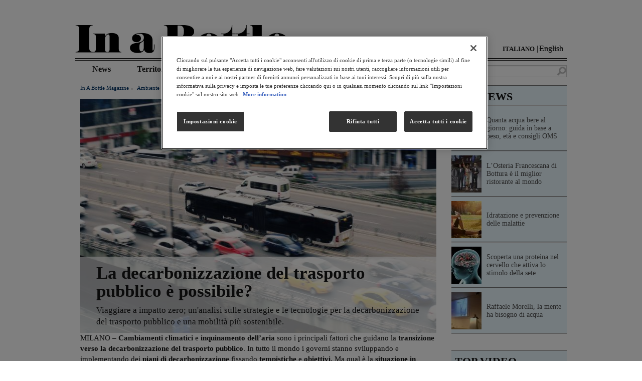

--- FILE ---
content_type: text/html; charset=UTF-8
request_url: https://www.inabottle.it/it/ambiente/decarbonizzazione-del-trasporto-pubblico
body_size: 10978
content:

<!DOCTYPE html>
<html  lang="it" dir="ltr" prefix="content: http://purl.org/rss/1.0/modules/content/  dc: http://purl.org/dc/terms/  foaf: http://xmlns.com/foaf/0.1/  og: http://ogp.me/ns#  rdfs: http://www.w3.org/2000/01/rdf-schema#  schema: http://schema.org/  sioc: http://rdfs.org/sioc/ns#  sioct: http://rdfs.org/sioc/types#  skos: http://www.w3.org/2004/02/skos/core#  xsd: http://www.w3.org/2001/XMLSchema# ">
  <head>
    <meta name="google-site-verification" content="nWlDOBLW9dMOyBMStwkM_XgDYfVzntJqjUMyzHEnayE" />
    <meta charset="utf-8" />
<meta name="description" content="Anche il trasporto pubblico, seppure in misura molto nimore, ha un impatto ambientale. Tra le sfide del futuro c’è quindi anche quella della decarbonizzazione di questo settore." />
<link rel="canonical" href="https://www.inabottle.it/it/ambiente/decarbonizzazione-del-trasporto-pubblico" />
<link rel="alternate" href="https://www.inabottle.it/it/ambiente/decarbonizzazione-del-trasporto-pubblico" />
<meta name="Generator" content="Drupal 10 (https://www.drupal.org)" />
<meta name="MobileOptimized" content="width" />
<meta name="HandheldFriendly" content="true" />
<meta name="viewport" content="width=device-width, initial-scale=1.0" />
<script type="application/ld+json">{
    "@context": "https://schema.org",
    "@graph": [
        {
            "@type": "Article",
            "headline": "La decarbonizzazione del trasporto pubblico è possibile?",
            "name": "La decarbonizzazione del trasporto pubblico è possibile?",
            "description": "Viaggiare a impatto zero; un\u0027analisi sulle strategie e le tecnologie per la decarbonizzazione del trasporto pubblico e una mobilità più sostenibile.",
            "about": "Ambiente",
            "image": {
                "@type": "ImageObject",
                "representativeOfPage": "True",
                "url": "/sites/default/files/article/Progetto%20senza%20titolo%20%282%29_19.jpg",
                "width": "1460",
                "height": "994"
            },
            "datePublished": "2023-04-28T18:08:32+0200",
            "isAccessibleForFree": "True",
            "dateModified": "2025-10-15T17:07:25+0200"
        },
        {
            "breadcrumb": {
                "@type": "BreadcrumbList",
                "itemListElement": [
                    {
                        "@type": "ListItem",
                        "position": 1,
                        "name": "Home",
                        "item": "https://www.inabottle.it/it"
                    },
                    {
                        "@type": "ListItem",
                        "position": 2,
                        "name": "Ambiente",
                        "item": "https://www.inabottle.it/it/ambiente"
                    }
                ]
            }
        }
    ]
}</script>
<meta http-equiv="ImageToolbar" content="false" />
<link rel="icon" href="/themes/custom/inabottle/favicon.ico" type="image/vnd.microsoft.icon" />
<link rel="alternate" hreflang="it" href="https://www.inabottle.it/it/ambiente/decarbonizzazione-del-trasporto-pubblico" />
<link rel="amphtml" href="https://www.inabottle.it/it/ambiente/decarbonizzazione-del-trasporto-pubblico?amp" />

    <title>Viaggiare a impatto zero; un&#039;analisi sulle strategie e le tecnologie per la decarbonizzazione del trasporto pubblico e una mobilità più sostenibile.</title>
    <link rel="stylesheet" media="all" href="/sites/default/files/css/css_D37Od3hUav3_MWoSZSdnAdU0zClefZFtEO92dap0Myo.css?delta=0&amp;language=it&amp;theme=inabottle&amp;include=eJwty1EKgDAIANALrTxSKLMhOIXpinX6IPp5f08MyTOVoakT6ha5VKyVWJHcgTC4XMJ3wOfevU7l8sxBx-nTKqa4_fsFvfgexQ" />
<link rel="stylesheet" media="all" href="/sites/default/files/css/css_QsbKmYtA43M1clW2S-OdSLChxOHECIuYvuC9MckOBgg.css?delta=1&amp;language=it&amp;theme=inabottle&amp;include=eJwty1EKgDAIANALrTxSKLMhOIXpinX6IPp5f08MyTOVoakT6ha5VKyVWJHcgTC4XMJ3wOfevU7l8sxBx-nTKqa4_fsFvfgexQ" />

    
    <style id="antiClickjack">body{display:none !important;}</style>
    <script type="text/javascript">
      if (self === top) {
        var antiClickjack = document.getElementById("antiClickjack");
        antiClickjack.parentNode.removeChild(antiClickjack);
      } else {
        top.location = self.location;
      }
    </script>
          <script type="text/javascript" src="/modules/contrib/seckit/js/seckit.document_write.js"></script>
        <link type="text/css" rel="stylesheet" id="seckit-clickjacking-no-body" media="all" href="/modules/contrib/seckit/css/seckit.no_body.css" />
        <!-- stop SecKit protection -->
        <noscript>
        <link type="text/css" rel="stylesheet" id="seckit-clickjacking-noscript-tag" media="all" href="/modules/contrib/seckit/css/seckit.noscript_tag.css" />
        <div id="seckit-noscript-tag">
          Sorry, you need to enable JavaScript to visit this website.
        </div>
        </noscript></head>
  <body class="lang-it section-it path-node node--type-article">

  <!-- Google Tag Manager -->
  <noscript><iframe src="//www.googletagmanager.com/ns.html?id=GTM-5LQ68G2" height="0" width="0" style="display:none;visibility:hidden"></iframe></noscript>
  <script type="text/javascript">(function(w,d,s,l,i){w[l]=w[l]||[];w[l].push({'gtm.start':new Date().getTime(),event:'gtm.js'});var f=d.getElementsByTagName(s)[0];var j=d.createElement(s);var dl=l!='dataLayer'?'&l='+l:'';j.src='//www.googletagmanager.com/gtm.js?id='+i+dl;j.type='text/javascript';j.async=true;f.parentNode.insertBefore(j,f);})(window,document,'script','dataLayer','GTM-5LQ68G2');</script>
  <!-- End Google Tag Manager -->

  <a href="#main-content" class="visually-hidden focusable skip-link">
    Salta al contenuto principale
  </a>
  
    <div class="dialog-off-canvas-main-canvas" data-off-canvas-main-canvas>
    
<div class="off-canvas-wrap" data-offcanvas>
  <div class="inner-wrap">
    <aside class="left-off-canvas-menu" role="complementary">
      
    </aside>

    <aside class="right-off-canvas-menu" role="complementary">
      
    </aside>

    
    <header class="row l-header" role="banner" aria-label="Site header">
      
              <div class="row-fluid">
          <div class="large-12 columns">
              <!--.top-bar -->
  <div class="show-for-small">
    <nav class="top-bar" data-topbar  data-options="is_hover:false">
      <div class="block block-locale block-locale-language">
        <div class="language-switcher-language-url block-languageswitcher" id="block-languageswitcher" role="navigation">
  
    
      <ul class="links language-switcher-locale-url"><li hreflang="it" data-drupal-link-system-path="node/9818"><a href="/it/ambiente/decarbonizzazione-del-trasporto-pubblico" class="language-link" hreflang="it" data-drupal-link-system-path="node/9818">Italiano</a></li><li><span class="language-link language-link--untranslated locale-untranslated">English</span></li></ul>
  </div>

      </div>
      <ul class="title-area">
        <li>
                <a href="/it" rel="home">
      <img src="/themes/custom/inabottle/logo.png" class="logo" alt="Home" />
    </a>
  
        </li>
        <li class="toggle-topbar menu-icon"><a href="#"><span title="Menu"></span></a></li>
      </ul>
      <hr class="custom-separator" />
      <div class="search-box-region">
        <section class="block block-search block-search-form">
          <div class="views-exposed-form block-exposedformsearchpage block block-views block-views-exposed-filter-blocksearch-page" data-drupal-selector="views-exposed-form-search-page" id="block-exposedformsearchpage">
  
    

  
          <form action="/it/search" method="get" id="views-exposed-form-search-page" accept-charset="UTF-8">
  <div class="js-form-item form-item js-form-type-textfield form-item-keywords js-form-item-keywords">
      <label for="edit-keywords">Risultati per </label>
        <input data-drupal-selector="edit-keywords" type="text" id="edit-keywords" name="keywords" value="" size="30" maxlength="128" class="form-text" />

        </div>
<div data-drupal-selector="edit-actions" class="form-actions js-form-wrapper form-wrapper" id="edit-actions"><input class="success button radius js-form-submit form-submit" data-drupal-selector="edit-submit-search" type="submit" id="edit-submit-search" value="Cerca" />
</div>


</form>

    
    
</div>

        </section>
      </div>
      <section class="top-bar-section">
        <ul id="main-menu" class="main-nav left"><li class="first leaf" title=""><a href="/it/news" title="">news</a></li><li class="leaf" title=""><a href="/it/territorio" title="">territorio</a></li><li class="leaf" title=""><a href="/it/benessere" title="">benessere</a></li><li class="leaf" title=""><a href="/it/ambiente" title="">ambiente</a></li><li class="leaf" title=""><a href="/it/cultura" title="">cultura</a></li><li class="leaf" title=""><a href="/it/persone" title="">persone</a></li><li class="last leaf" title=""><a href="/it/trends" title="">tendenze</a></li></ul>                                  </section>
    </nav>
  </div>
  <!--/.top-bar -->
  <section class="row hide-for-small header">
    <div class="large-12 columns">
            <a href="/it" rel="home">
      <img src="/themes/custom/inabottle/logo.png" class="logo" alt="Home" />
    </a>
  
      <div class="language-switcher-language-url block-languageswitcher" id="block-languageswitcher" role="navigation">
  
    
      <ul class="links language-switcher-locale-url"><li hreflang="it" data-drupal-link-system-path="node/9818"><a href="/it/ambiente/decarbonizzazione-del-trasporto-pubblico" class="language-link" hreflang="it" data-drupal-link-system-path="node/9818">Italiano</a></li><li><span class="language-link language-link--untranslated locale-untranslated">English</span></li></ul>
  </div>

      <hr class="custom-separator">
    </div>

    <div class="large-12 columns">
      <div class="row">
        <div class="medium-9 columns">
        <nav class="navigation" role="navigation" aria-labelledby="block-inabottle-main-menu-menu" id='main-menu'>
            

  

        
        <ul class="menu links inline-list clearfix" id="main-menu-links">
            <li>
                        
        <a href="/it/news" data-drupal-link-system-path="taxonomy/term/7">News</a>
              </li>
          <li>
                        
        <a href="/it/territorio" data-drupal-link-system-path="taxonomy/term/1">Territorio</a>
              </li>
          <li>
                        
        <a href="/it/benessere" data-drupal-link-system-path="taxonomy/term/2">Benessere</a>
              </li>
          <li>
                                          
        <a href="/it/ambiente" class="active-trail" data-drupal-link-system-path="taxonomy/term/3">Ambiente</a>
              </li>
          <li>
                        
        <a href="/it/cultura" data-drupal-link-system-path="taxonomy/term/4">Cultura</a>
              </li>
          <li>
                        
        <a href="/it/persone" data-drupal-link-system-path="taxonomy/term/5">Persone</a>
              </li>
          <li>
                        
        <a href="/it/tendenze" data-drupal-link-system-path="taxonomy/term/6">Tendenze</a>
              </li>
      </ul>
    


  </nav>

        </div>
        <div class="medium-3 columns search-box-region">
          <div class="views-exposed-form block-exposedformsearchpage block block-views block-views-exposed-filter-blocksearch-page" data-drupal-selector="views-exposed-form-search-page" id="block-exposedformsearchpage">
  
    

  
          <form action="/it/search" method="get" id="views-exposed-form-search-page" accept-charset="UTF-8">
  <div class="js-form-item form-item js-form-type-textfield form-item-keywords js-form-item-keywords">
      <label for="edit-keywords">Risultati per </label>
        <input data-drupal-selector="edit-keywords" type="text" id="edit-keywords" name="keywords" value="" size="30" maxlength="128" class="form-text" />

        </div>
<div data-drupal-selector="edit-actions" class="form-actions js-form-wrapper form-wrapper" id="edit-actions"><input class="success button radius js-form-submit form-submit" data-drupal-selector="edit-submit-search" type="submit" id="edit-submit-search" value="Cerca" />
</div>


</form>

    
    
</div>

        </div>
      </div>
    </div>
  </section>

          </div>
        </div>
      
    </header>

    <div class="row">
                      </div>

    
    
    <div class="row">
      <main id="main" class="cell medium-9 columns" role="main">
                <a id="main-content"></a>
                <section>
            <div>
    <div data-drupal-messages-fallback class="hidden"></div><div id="block-inabottle-content" class="block-inabottle-content block block-system block-system-main-block">
  
    

  
          

<article id="node-9818"  about="/it/ambiente/decarbonizzazione-del-trasporto-pubblico">

  
    <div class="view-mode-full">
    <header class="columns small-12">
      <div class="breadcrumbs">
            <span>
        <a href="/it">In a Bottle Magazine</a>
      </span>
                <span>
        <a href="/it/ambiente">Ambiente</a>
      </span>
        <span class="current">
    la decarbonizzazione del trasporto pubblico è possibile?
  </span>
</div>

            <img src="/sites/default/files/styles/full_size_article_image/public/article/Progetto%20senza%20titolo%20%282%29_19.jpg?h=5b4579ee&amp;itok=5btMymxh" width="730" height="480" alt="La decarbonizzazione del trasporto pubblico è possibile?" loading="lazy" typeof="foaf:Image" />


      <div class="required-fields article-header-text field-group-div">
        <h1><span>La decarbonizzazione del trasporto pubblico è possibile?</span>
</h1>
        <div class="hide-for-small-only">
          
              <p>Viaggiare a impatto zero; un&#039;analisi sulle strategie e le tecnologie per la decarbonizzazione del trasporto pubblico e una mobilità più sostenibile.</p>
      
        </div>
      </div>
    </header>
    <div class="columns small-12">
      
            <div class="field field--node-field-article-body field--name-field-article-body field--type-text-long field--label-hidden field__item"><p>MILANO – <strong>Cambiamenti climatici</strong> e <strong>inquinamento dell’aria</strong> sono i principali fattori che guidano la <strong>transizione verso la decarbonizzazione del trasporto pubblico</strong>. In tutto il mondo i governi stanno sviluppando e implementando dei <strong>piani di decarbonizzazione</strong> fissando <strong>tempistiche</strong> e <strong>obiettivi.</strong> Ma qual è la <strong>situazione in Europa</strong>? E quali strategie sono necessarie?</p><h2><strong>Il Clean Bus Report e la situazione in Europa&nbsp;</strong></h2><p>L’<strong>Unione Internazionale del Trasporto Pubblico</strong> ha pubblicato il <a href="https://cms.uitp.org/wp/wp-content/uploads/2022/04/ASSURED-Clean-Bus-Report-UITP-Final.pdf"><strong>Clean Bus Report</strong>,</a> fornendo dati e informazioni per dipingere il <strong>quadro generale della situazione del trasporto pubblico</strong> a livello internazionale e del suo <strong>impatto sull’ambiente</strong>.</p><p>Quando si parla di <strong>clean buses</strong> - gli "<strong>autobus puliti</strong>" – si fa riferimento a una gamma di possibili <strong>soluzioni che impiegano tecnologie diverse</strong>. Sulla base di queste caratteristiche tecniche, è possibile distinguere tra <strong>veicoli a basse emissioni</strong>, come quelli alimentati a elettricità, idrogeno, gas naturale, biocarburanti non miscelati con combustibili fossili convenzionali, o <strong>veicoli a emissioni zero</strong>, cioè quelli senza motore a combustione interna o con un motore a combustione interna che emette meno di 1g CO2/kWh o meno di 1g CO2/km.</p><p>Il <strong>Clean Bus Report</strong> evidenzia un <a href="https://ambientenonsolo.com/decarbonizzare-il-trasporto-pubblico-su-gomma-a-che-punto-siamo-in-italia-e-in-europa/">leggero miglioramento</a> verso la <strong>decarbonizzazione del trasporto pubblico in Europa</strong>. Prendendo in considerazione i dati del 2021, si può constatare infatti che, sebbene la <strong>maggior parte degli autobus immatricolati sia ancora alimentata a diesel</strong>, questo numero sta diminuendo - circa il 34% rispetto al 43% dell'anno precedente. Si è registrato anche un <strong>aumento dei veicoli a batteria</strong> (22%), mentre <strong>gli autobus a gas naturale sono il 20,5%.</strong></p><h2><strong>L’impegno dell’Unione Europea nella decarbonizzazione dei trasporti&nbsp;</strong></h2><p>A livello europeo, la <a href="https://ec.europa.eu/commission/presscorner/detail/en/ip_23_762"><strong>Commissione</strong></a><strong> </strong>sta stabilendo per il<strong> 2030 </strong>diversi <strong>obiettivi in termini di CO2 emessa dai veicoli pesanti</strong>, quali autocarri, autobus urbani e a lunga percorrenza. Lo scopo della Commissione è evidente: cercare di <strong>diminuire l’impatto di tali mezzi</strong>, che attualmente rappresentano il <strong>6% delle emissioni totali di gas serra dell'UE</strong> e il <strong>25% di quelle prodotte dal trasporto stradale.</strong></p><p>Come parte di un percorso verso il <strong>Green Deal</strong> e il <strong>REPowerEU</strong>, l'intenzione degli Stati membri è quella di creare un <strong>circolo virtuoso in cui la transizione dei veicoli pesanti verso fonti sostenibili e rinnovabili </strong>possa contribuire a <strong>ridurre la domanda di combustibili fossili</strong>, compiendo così un altro passo verso la transizione energetica e un <strong>futuro più vivibile, respirabile e sostenibile.</strong></p><h2><strong>Decarbonizzazione del trasporto pubblico: quali strategie adottare?&nbsp;</strong></h2><p>La necessità di intraprendere un<strong> </strong><a href="https://www.uitp.org/news/how-public-transport-can-decarbonise/"><strong>percorso verso la decarbonizzazione</strong></a><strong> </strong>– ovvero la <strong>transizione verso le energie rinnovabili, i veicoli a emissioni zero</strong> e<strong> l’approvvigionamento energetico locale</strong> – è ormai molto chiara agli operatori del trasporto pubblico e alle autorità competenti che stanno cercando di includere questi processi nelle loro strategie e nei loro obiettivi.</p><p>I dati alla base di questo impegno sono inequivocabili: in un contesto in cui il <strong>settore globale dei trasporti produce circa un quarto delle emissioni globali di CO2 legate all’energia</strong>, ad oggi i “veicoli non puliti” rappresentano ancora il 77% circa.</p><p>La <strong>transizione verso un settore del trasporto pubblico pulito e decarbonizzato</strong> richiede una strategia basata su una <strong>visione d'insieme più ampia</strong>, che sia in grado di prendere in considerazione diversi aspetti e di attuare una varietà di tattiche.</p><p>Per raggiungere e oltrepassare gli obiettivi prefissati, non è necessario solo cambiare e <strong>migliorare il modo in cui il trasporto pubblico è alimentato</strong>, ma <strong>ripensare l'intero sistema di trasporto urbano dal punto di vista dell'efficienza e della gestione della domanda</strong>, cercando anche di ridurre la necessità di viaggiare su tali mezzi rendendo disponibili <strong>alternative più sostenibili</strong>, come gli spostamenti a piedi e in bicicletta.</p><p>Di Elena Parodi</p></div>
      
      <div class="field field-node--field-article-posted-date field-name-field-article-posted-date field-type-datetime field-label-hidden" style="margin:1.5em 1.7em 2em" >
      <time datetime="2023-04-28T12:00:00Z"><strong>28 Aprile 2023</strong></time>

  </div>
<div class="field field-node--field-article-tags field-name-field-article-tags field-type-entity-reference field-label-hidden">
  <strong class="label-inline">Tags:&nbsp;</strong>
          <a href="/it/tags/sostenibilita" hreflang="it">sostenibilità</a>
    </div>


      <div class="field field-name-ds-theme-social-share">
        <!-- AddThis Button BEGIN -->
        <!-- Go to www.addthis.com/dashboard to customize your tools -->
        <div class = "addthis_inline_share_toolbox"> </div>
        <!-- AddThis Button END -->
      </div>
    </div>
    <footer class="columns small-12">
  <div class="row">
    <h3 class="label-above small-12 columns">READ MORE</h3>
  <article id="node-9243"  about="/it/ambiente/decarbonizzazione-processi-industriali" class="contextual-links-region view-mode-compact_teaser columns medium-4 small-12">

    <div>
    <hr class="custom-separator">
    <p class="h2"><span>Decarbonizzazione dei processi industriali, come fare?</span>
</p>
    
        <a href="/it/ambiente/decarbonizzazione-processi-industriali" hreflang="it"><img loading="lazy" src="/sites/default/files/styles/home_normal_listing/public/article/decarbonizzazione.jpg?h=5b4579ee&amp;itok=qTwaRHUL" width="230" height="210" alt="Decarbonizzazione dei processi industriali, come fare?" title="Decarbonizzazione dei processi industriali, come fare?" typeof="foaf:Image" />

</a>

  
    
              <p>Dalle energie rinnovabili alle tecnologie di decarbonizzazione, ecco le misure che si adottano per diminuire le emissioni di CO2 nelle industrie.</p>
      
  </div>

</article>

  <article id="node-9446"  about="/it/territorio/machu-picchu-prima-meraviglia-mondo-carbon-neutral" class="contextual-links-region view-mode-compact_teaser columns medium-4 small-12">

    <div>
    <hr class="custom-separator">
    <p class="h2"><span>Machu Picchu: la prima meraviglia al mondo carbon neutral</span>
</p>
    
        <a href="/it/territorio/machu-picchu-prima-meraviglia-mondo-carbon-neutral" hreflang="it"><img loading="lazy" src="/sites/default/files/styles/home_normal_listing/public/article/machu-picchu.jpg?h=dd237ae6&amp;itok=kdEgSVMo" width="230" height="210" alt="Machu Picchu: la prima meraviglia al mondo carbon neutral" title="Machu Picchu: la prima meraviglia al mondo carbon neutral" typeof="foaf:Image" />

</a>

  
    
              <p>La suggestiva fortezza inca situata sui monti peruviani è la prima destinazione turistica a diventare carbon free</p>
      
  </div>

</article>

  <article id="node-9749"  about="/it/news/davos-2023-decarbonizzazione-europa" class="contextual-links-region view-mode-compact_teaser columns medium-4 small-12">

    <div>
    <hr class="custom-separator">
    <p class="h2"><span>Davos 2023: la ricetta di Bruxelles per la decarbonizzazione dell’Europa</span>
</p>
    
        <a href="/it/news/davos-2023-decarbonizzazione-europa" hreflang="it"><img loading="lazy" src="/sites/default/files/styles/home_normal_listing/public/article/Progetto%20senza%20titolo%20%286%29_3.jpg?h=5b4579ee&amp;itok=tCKV3Pdt" width="230" height="210" alt="Davos 2023: la ricetta di Bruxelles per la decarbonizzazione dell’Europa" title="Davos 2023: la ricetta di Bruxelles per la decarbonizzazione dell’Europa" typeof="foaf:Image" />

</a>

  
    
              <p>Il Green Deal Industrial Plan è la soluzione presentata al World Economic Forum di Davos per incentivare e sostenere gli investimenti in tecnologie ed energie pulite</p>
      
  </div>

</article>

  </div>
</footer>

  </div>

  

  
  
</article>

    
    
</div>

  </div>

        </section>
      </main>
                    <div id="sidebar-second" class="cell medium-3 columns sidebar">
            <div class="region region-sidebar-second sidebar">
    <section class="views-element-container block-views-block-top-news-block-1 block" id="block-views-block-top-news-block-1">
  
      <div class="block-title" class="block-title"><span>TOP NEWS</span></div>
    
      <div><div class="js-view-dom-id-aeb5aa3b388acec111ad54c93986643a84c8ac2f8a27587382ee14b4c395a302">
  
  
  

  
  
  

    
<article id="node-8061"  about="/it/benessere/peso-corporeo-stabilisce-quanta-acqua-bere" class="node node-article view-mode-sidebar_listing">

    <div class="node node-article contextual-links-region view-mode-sidebar_listing">
    <a href="/it/benessere/peso-corporeo-stabilisce-quanta-acqua-bere" class="article-sidebar-link-wr field-group-link v-centered-parent">
      
        <img loading="lazy" src="/sites/default/files/styles/sidebar_thumbnail/public/article/il_peso_corporeo_stabilisce_quanta_acqua_bere_.jpg?h=5b4579ee&amp;itok=ripO0H3c" width="60" height="74" alt="Quanta acqua bere al giorno: guida in base a peso, età e consigli OMS" title="Quanta acqua bere al giorno: guida in base a peso, età e consigli OMS" typeof="foaf:Image" />



  
      <p class="v-centered"><span>Quanta acqua bere al giorno: guida in base a peso, età e consigli OMS</span>
 </p>
    </a>
    <hr class="custom-separator">
  </div>

</article>
  
<article id="node-8059"  about="/it/persone/osteria-francescana-bottura-miglior-ristorante-al-mondo" class="node node-article view-mode-sidebar_listing">

    <div class="node node-article contextual-links-region view-mode-sidebar_listing">
    <a href="/it/persone/osteria-francescana-bottura-miglior-ristorante-al-mondo" class="article-sidebar-link-wr field-group-link v-centered-parent">
      
        <img loading="lazy" src="/sites/default/files/styles/sidebar_thumbnail/public/article/losteria_francescana_di_bottura_e_il_miglior_ristorante_al_mondo.jpg?h=5b4579ee&amp;itok=AwfzszAO" width="60" height="74" alt="L’Osteria Francescana di Bottura è il miglior ristorante al mondo " title="L’Osteria Francescana di Bottura è il miglior ristorante al mondo " typeof="foaf:Image" />



  
      <p class="v-centered"><span>L’Osteria Francescana di Bottura è il miglior ristorante al mondo </span>
 </p>
    </a>
    <hr class="custom-separator">
  </div>

</article>
  
<article id="node-7776"  about="/it/benessere/idratazione-prevenzione-malattie" class="node node-article view-mode-sidebar_listing">

    <div class="node node-article contextual-links-region view-mode-sidebar_listing">
    <a href="/it/benessere/idratazione-prevenzione-malattie" class="article-sidebar-link-wr field-group-link v-centered-parent">
      
        <img loading="lazy" src="/sites/default/files/styles/sidebar_thumbnail/public/article/idratazione_e_prevenzione_delle_malattie.jpg?h=5b4579ee&amp;itok=W1X3yNhi" width="60" height="74" alt="Idratazione e prevenzione delle malattie " title="Idratazione e prevenzione delle malattie " typeof="foaf:Image" />



  
      <p class="v-centered"><span>Idratazione e prevenzione delle malattie </span>
 </p>
    </a>
    <hr class="custom-separator">
  </div>

</article>
  
<article id="node-6841"  about="/it/news/scoperta-una-proteina-nel-cervello-che-attiva-lo-stimolo-della-sete" class="node node-article view-mode-sidebar_listing">

    <div class="node node-article contextual-links-region view-mode-sidebar_listing">
    <a href="/it/news/scoperta-una-proteina-nel-cervello-che-attiva-lo-stimolo-della-sete" class="article-sidebar-link-wr field-group-link v-centered-parent">
      
        <img loading="lazy" src="/sites/default/files/styles/sidebar_thumbnail/public/article/fotolia_57455367_subscription_monthly_m.jpg?h=5b4579ee&amp;itok=dMAe5yDL" width="60" height="74" alt="Scoperta una proteina nel cervello che attiva lo stimolo della sete" title="Scoperta una proteina nel cervello che attiva lo stimolo della sete" typeof="foaf:Image" />



  
      <p class="v-centered"><span>Scoperta una proteina nel cervello che attiva lo stimolo della sete</span>
 </p>
    </a>
    <hr class="custom-separator">
  </div>

</article>
  
<article id="node-6590"  about="/it/persone/raffaele-morelli-la-mente-ha-bisogno-di-acqua" class="node node-article view-mode-sidebar_listing">

    <div class="node node-article contextual-links-region view-mode-sidebar_listing">
    <a href="/it/persone/raffaele-morelli-la-mente-ha-bisogno-di-acqua" class="article-sidebar-link-wr field-group-link v-centered-parent">
      
        <img loading="lazy" src="/sites/default/files/styles/sidebar_thumbnail/public/article/morelli.jpg?h=5b4579ee&amp;itok=zdd4liLj" width="60" height="74" alt="Raffaele Morelli, la mente ha bisogno di acqua" title="Raffaele Morelli, la mente ha bisogno di acqua" typeof="foaf:Image" />



  
      <p class="v-centered"><span>Raffaele Morelli, la mente ha bisogno di acqua</span>
 </p>
    </a>
    <hr class="custom-separator">
  </div>

</article>

    

  
  

  
  
</div>
</div>

  </section>
<section id="block-boxtopvideo-2" class="block-boxtopvideo-2 block">
  
      <div class="block-title" class="block-title"><span>TOP VIDEO</span></div>
    
      
            <div class="body field field--block-content-body field--name-body field--type-text-with-summary field--label-hidden field__item"><iframe allowfullscreen="" frameborder="0" src="//www.youtube.com/embed/4OMNA50L5co" width="100%"></iframe></div>
      

  </section>
<section class="views-element-container block-views-block-archivio-block-1 block" id="block-views-block-archivio-block-1">
  
      <div class="block-title" class="block-title"><span>ARCHIVIO</span></div>
    
      <div><div class="js-view-dom-id-68491baa45c1695ca6391d2e51ccda0a23a3cdd5fe825b571b5527a5ee829048">
  
  
  

  
  
  

    
<article id="node-10241"  about="/it/persone/arianna-massimino-happy-diet" class="node node-article view-mode-sidebar_listing">

    <div class="node node-article contextual-links-region view-mode-sidebar_listing">
    <a href="/it/persone/arianna-massimino-happy-diet" class="article-sidebar-link-wr field-group-link v-centered-parent">
      
        <img loading="lazy" src="/sites/default/files/styles/sidebar_thumbnail/public/article/Progetto%20senza%20titolo%20-%202025-12-22T165710.858.jpg?h=5b4579ee&amp;itok=XzQ1xmBo" width="60" height="74" alt="Arianna Massimino e la Happy Diet: ritrovare serenità e piacere nel rapporto con il cibo" title="Arianna Massimino e la Happy Diet: ritrovare serenità e piacere nel rapporto con il cibo" typeof="foaf:Image" />



  
      <p class="v-centered"><span>Arianna Massimino e la Happy Diet: ritrovare serenità e piacere nel rapporto con il cibo</span>
 </p>
    </a>
    <hr class="custom-separator">
  </div>

</article>
  
<article id="node-10239"  about="/it/cultura/hotspot-mediterraneo-mostra" class="node node-article view-mode-sidebar_listing">

    <div class="node node-article contextual-links-region view-mode-sidebar_listing">
    <a href="/it/cultura/hotspot-mediterraneo-mostra" class="article-sidebar-link-wr field-group-link v-centered-parent">
      
        <img loading="lazy" src="/sites/default/files/styles/sidebar_thumbnail/public/article/Progetto%20senza%20titolo%20-%202025-12-22T104612.523.jpg?h=5b4579ee&amp;itok=uFc_esDi" width="60" height="74" alt="Hotspot Mediterraneo, la prima mostra in Italia che racconta gli effetti del cambiamento climatico sul Mare Nostrum" title="Hotspot Mediterraneo, la prima mostra in Italia che racconta gli effetti del cambiamento climatico sul Mare Nostrum" typeof="foaf:Image" />



  
      <p class="v-centered"><span>Hotspot Mediterraneo, la prima mostra in Italia che racconta gli effetti del cambiamento climatico sul Mare Nostrum</span>
 </p>
    </a>
    <hr class="custom-separator">
  </div>

</article>
  
<article id="node-10242"  about="/it/tendenze/alberi-di-natale-spettacolari-mondo" class="node node-article view-mode-sidebar_listing">

    <div class="node node-article contextual-links-region view-mode-sidebar_listing">
    <a href="/it/tendenze/alberi-di-natale-spettacolari-mondo" class="article-sidebar-link-wr field-group-link v-centered-parent">
      
        <img loading="lazy" src="/sites/default/files/styles/sidebar_thumbnail/public/article/Progetto%20senza%20titolo%20-%202025-12-22T170124.895.jpg?h=5b4579ee&amp;itok=YL4ET5J1" width="60" height="74" alt="Gli alberi di Natale sulll’acqua più spettacolari al mondo" title="Gli alberi di Natale sulll’acqua più spettacolari al mondo" typeof="foaf:Image" />



  
      <p class="v-centered"><span>Gli alberi di Natale sulll’acqua più spettacolari al mondo</span>
 </p>
    </a>
    <hr class="custom-separator">
  </div>

</article>
  
<article id="node-10237"  about="/it/tendenze/natale-allargato-italian-togetherness" class="node node-article view-mode-sidebar_listing">

    <div class="node node-article contextual-links-region view-mode-sidebar_listing">
    <a href="/it/tendenze/natale-allargato-italian-togetherness" class="article-sidebar-link-wr field-group-link v-centered-parent">
      
        <img loading="lazy" src="/sites/default/files/styles/sidebar_thumbnail/public/article/Progetto%20senza%20titolo%20-%202025-12-16T112242.884.jpg?h=5b4579ee&amp;itok=UX3PavPA" width="60" height="74" alt="Natale 2025 “allargato” per 6 italiani su 10 all’insegna dell’ Italian Togetherness" title="Natale 2025 “allargato” per 6 italiani su 10 all’insegna dell’ Italian Togetherness" typeof="foaf:Image" />



  
      <p class="v-centered"><span>Natale 2025 “allargato” per 6 italiani su 10 all’insegna dell’ Italian Togetherness</span>
 </p>
    </a>
    <hr class="custom-separator">
  </div>

</article>
  
<article id="node-10236"  about="/it/persone/elisa-valensin-atletica-italiana" class="node node-article view-mode-sidebar_listing">

    <div class="node node-article contextual-links-region view-mode-sidebar_listing">
    <a href="/it/persone/elisa-valensin-atletica-italiana" class="article-sidebar-link-wr field-group-link v-centered-parent">
      
        <img loading="lazy" src="/sites/default/files/styles/sidebar_thumbnail/public/article/Progetto%20senza%20titolo%20-%202025-12-16T111808.627.jpg?h=5b4579ee&amp;itok=rjXMOOJc" width="60" height="74" alt="Elisa Valensin, una delle giovani promesse più brillanti dell’atletica italiana" title="Elisa Valensin, una delle giovani promesse più brillanti dell’atletica italiana" typeof="foaf:Image" />



  
      <p class="v-centered"><span>Elisa Valensin, una delle giovani promesse più brillanti dell’atletica italiana</span>
 </p>
    </a>
    <hr class="custom-separator">
  </div>

</article>

    

  
  

  
  
</div>
</div>

  </section>
<section id="block-boxtwitterfeeds-2" class="block-boxtwitterfeeds-2 block">
  
      <div class="block-title" class="block-title"><span>SOCIAL FEED</span></div>
    
      
            <div class="body field field--block-content-body field--name-body field--type-text-with-summary field--label-hidden field__item"><p><a class="twitter-timeline" data-border-color="#FFFFFF" data-chrome="transparent noborders" data-link-color="#003162" data-widget-id="555059567252762624" href="https://twitter.com/Inabottle_mag">Tweets by @Inabottle_mag</a> <script>!function(d,s,id){var js,fjs=d.getElementsByTagName(s)[0],p=/^http:/.test(d.location)?'http':'https';if(!d.getElementById(id)){js=d.createElement(s);js.id=id;js.src=p+"://platform.twitter.com/widgets.js";fjs.parentNode.insertBefore(js,fjs);}}(document,"script","twitter-wjs");</script></p>
</div>
      

  </section>

  </div>

        </div>
          </div>
          <footer class="site-footer" role="contentinfo">
                                          <div class="l-footer row" role="contentinfo">
            <div class="footer small-12 columns">
              
  <section class="block block-boxes block-boxes-simple contextual-links-region block-boxes-footer-link">
    <div id="boxes-box-footer_link" class="boxes-box">
      <div class="boxes-box-content">
        <hr class="custom-separator">
                
        <ul class="menu inline-list">
            <li>
        <a href="/it/about" data-drupal-link-system-path="node/9045">ABOUT</a>
              </li>
          <li>
        <a href="https://www.contattigrupposanpellegrino.it/sanpellegrino">CONTATTI</a>
              </li>
          <li>
        <a href="https://www.sanpellegrino-corporate.it/it/note-legali">NOTE LEGALI</a>
              </li>
          <li>
        <a href="https://www.sanpellegrino-corporate.it/it/netiquette">NETIQUETTE</a>
              </li>
          <li>
        <a href="https://www.sanpellegrino-corporate.it/it/">VAI AL SITO CORPORATE</a>
              </li>
        <li><a href="https://twitter.com/G_Sanpellegrino" target="_blank" class="link_twitter"><i class="fi-social-twitter-new"></i></a></li>
  </ul>
    


  

      </div>
      <div class="boxes-box-controls"><ul class="links">
          <li class="cancel last active"><a href="/it/territorio/united-utilities-compagnia-idrica-apre-centro-apprendimento-bambini" class="active boxes-processed">Cancel</a></li>
        </ul></div>
    </div>
  </section>

            </div>
            <div class="copyright small-12 columns">
              Copyright&copy; - Sanpellegrino S.p.A P.IVA 00753740158
            </div>
            </div>
          </div>
              </footer>
    
    <a class="exit-off-canvas"></a>

  </div>
</div>

  </div>

  
  <script type="application/json" data-drupal-selector="drupal-settings-json">{"path":{"baseUrl":"\/","pathPrefix":"it\/","currentPath":"node\/9818","currentPathIsAdmin":false,"isFront":false,"currentLanguage":"it","currentQuery":{"_wrapper_format":"html"}},"pluralDelimiter":"\u0003","suppressDeprecationErrors":true,"ajaxTrustedUrl":{"\/it\/search":true},"user":{"uid":0,"permissionsHash":"4808ad81dd005dff1c552f63951a1b1b00b15efee1cda3eb4e7f4d2838751942"}}</script>
<script src="/sites/default/files/js/js_PcwU4zBUd65VjJAYlv2crnRkH-UthQjOdZFIrSpJHM0.js?scope=footer&amp;delta=0&amp;language=it&amp;theme=inabottle&amp;include=eJzLzEtMyi8pyUnVT0xJ0S3JyCzWyYQLpefkJyXm6BaXVOZk5qXrVJUWJcWn5ZfmpSSWZObnQaUBXcQZ6g"></script>
<script src="//s7.addthis.com/js/300/addthis_widget.js#pubid= ra-5c50733a4defac6e"></script>
<script src="//cdnjs.cloudflare.com/ajax/libs/jquery-once/2.3.0/jquery.once.js"></script>
<script src="/sites/default/files/js/js_295JDsb1t7rTw2K166IfpSJgyav5t3fVu09wQvk7Zak.js?scope=footer&amp;delta=3&amp;language=it&amp;theme=inabottle&amp;include=eJzLzEtMyi8pyUnVT0xJ0S3JyCzWyYQLpefkJyXm6BaXVOZk5qXrVJUWJcWn5ZfmpSSWZObnQaUBXcQZ6g"></script>

  <script>
    (function ($) {
      $(document).foundation();
    })(jQuery);
  </script>
  </body>
</html>
